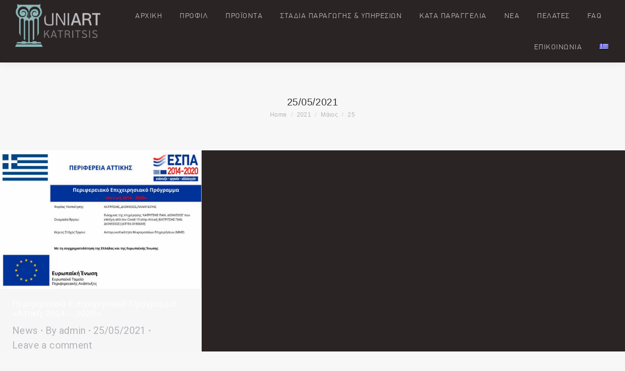

--- FILE ---
content_type: text/html; charset=UTF-8
request_url: https://uniart.gr/2021/05/25/
body_size: 13167
content:
<!DOCTYPE html>
<!--[if !(IE 6) | !(IE 7) | !(IE 8)  ]><!-->
<html lang="el" class="no-js">
<!--<![endif]-->
<head>
	<meta charset="UTF-8" />
		<meta name="viewport" content="width=device-width, initial-scale=1, maximum-scale=1, user-scalable=0">
		<meta name="theme-color" content="#5891e8"/>	<link rel="profile" href="https://gmpg.org/xfn/11" />
	<title>25/05/2021 &#8211; Uniart</title>
<meta name='robots' content='max-image-preview:large' />
<link rel="alternate" hreflang="el" href="https://uniart.gr/2021/05/25/" />
<link rel="alternate" hreflang="x-default" href="https://uniart.gr/2021/05/25/" />
<link rel='dns-prefetch' href='//fonts.googleapis.com' />
<link rel="alternate" type="application/rss+xml" title="Ροή RSS &raquo; Uniart" href="https://uniart.gr/feed/" />
<link rel="alternate" type="application/rss+xml" title="Ροή Σχολίων &raquo; Uniart" href="https://uniart.gr/comments/feed/" />
<script>
window._wpemojiSettings = {"baseUrl":"https:\/\/s.w.org\/images\/core\/emoji\/15.0.3\/72x72\/","ext":".png","svgUrl":"https:\/\/s.w.org\/images\/core\/emoji\/15.0.3\/svg\/","svgExt":".svg","source":{"concatemoji":"https:\/\/uniart.gr\/wp-includes\/js\/wp-emoji-release.min.js?ver=6.6.4"}};
/*! This file is auto-generated */
!function(i,n){var o,s,e;function c(e){try{var t={supportTests:e,timestamp:(new Date).valueOf()};sessionStorage.setItem(o,JSON.stringify(t))}catch(e){}}function p(e,t,n){e.clearRect(0,0,e.canvas.width,e.canvas.height),e.fillText(t,0,0);var t=new Uint32Array(e.getImageData(0,0,e.canvas.width,e.canvas.height).data),r=(e.clearRect(0,0,e.canvas.width,e.canvas.height),e.fillText(n,0,0),new Uint32Array(e.getImageData(0,0,e.canvas.width,e.canvas.height).data));return t.every(function(e,t){return e===r[t]})}function u(e,t,n){switch(t){case"flag":return n(e,"\ud83c\udff3\ufe0f\u200d\u26a7\ufe0f","\ud83c\udff3\ufe0f\u200b\u26a7\ufe0f")?!1:!n(e,"\ud83c\uddfa\ud83c\uddf3","\ud83c\uddfa\u200b\ud83c\uddf3")&&!n(e,"\ud83c\udff4\udb40\udc67\udb40\udc62\udb40\udc65\udb40\udc6e\udb40\udc67\udb40\udc7f","\ud83c\udff4\u200b\udb40\udc67\u200b\udb40\udc62\u200b\udb40\udc65\u200b\udb40\udc6e\u200b\udb40\udc67\u200b\udb40\udc7f");case"emoji":return!n(e,"\ud83d\udc26\u200d\u2b1b","\ud83d\udc26\u200b\u2b1b")}return!1}function f(e,t,n){var r="undefined"!=typeof WorkerGlobalScope&&self instanceof WorkerGlobalScope?new OffscreenCanvas(300,150):i.createElement("canvas"),a=r.getContext("2d",{willReadFrequently:!0}),o=(a.textBaseline="top",a.font="600 32px Arial",{});return e.forEach(function(e){o[e]=t(a,e,n)}),o}function t(e){var t=i.createElement("script");t.src=e,t.defer=!0,i.head.appendChild(t)}"undefined"!=typeof Promise&&(o="wpEmojiSettingsSupports",s=["flag","emoji"],n.supports={everything:!0,everythingExceptFlag:!0},e=new Promise(function(e){i.addEventListener("DOMContentLoaded",e,{once:!0})}),new Promise(function(t){var n=function(){try{var e=JSON.parse(sessionStorage.getItem(o));if("object"==typeof e&&"number"==typeof e.timestamp&&(new Date).valueOf()<e.timestamp+604800&&"object"==typeof e.supportTests)return e.supportTests}catch(e){}return null}();if(!n){if("undefined"!=typeof Worker&&"undefined"!=typeof OffscreenCanvas&&"undefined"!=typeof URL&&URL.createObjectURL&&"undefined"!=typeof Blob)try{var e="postMessage("+f.toString()+"("+[JSON.stringify(s),u.toString(),p.toString()].join(",")+"));",r=new Blob([e],{type:"text/javascript"}),a=new Worker(URL.createObjectURL(r),{name:"wpTestEmojiSupports"});return void(a.onmessage=function(e){c(n=e.data),a.terminate(),t(n)})}catch(e){}c(n=f(s,u,p))}t(n)}).then(function(e){for(var t in e)n.supports[t]=e[t],n.supports.everything=n.supports.everything&&n.supports[t],"flag"!==t&&(n.supports.everythingExceptFlag=n.supports.everythingExceptFlag&&n.supports[t]);n.supports.everythingExceptFlag=n.supports.everythingExceptFlag&&!n.supports.flag,n.DOMReady=!1,n.readyCallback=function(){n.DOMReady=!0}}).then(function(){return e}).then(function(){var e;n.supports.everything||(n.readyCallback(),(e=n.source||{}).concatemoji?t(e.concatemoji):e.wpemoji&&e.twemoji&&(t(e.twemoji),t(e.wpemoji)))}))}((window,document),window._wpemojiSettings);
</script>
<style id='wp-emoji-styles-inline-css'>

	img.wp-smiley, img.emoji {
		display: inline !important;
		border: none !important;
		box-shadow: none !important;
		height: 1em !important;
		width: 1em !important;
		margin: 0 0.07em !important;
		vertical-align: -0.1em !important;
		background: none !important;
		padding: 0 !important;
	}
</style>
<link rel='stylesheet' id='wp-block-library-css' href='https://uniart.gr/wp-includes/css/dist/block-library/style.min.css?ver=6.6.4' media='all' />
<style id='wp-block-library-theme-inline-css'>
.wp-block-audio :where(figcaption){color:#555;font-size:13px;text-align:center}.is-dark-theme .wp-block-audio :where(figcaption){color:#ffffffa6}.wp-block-audio{margin:0 0 1em}.wp-block-code{border:1px solid #ccc;border-radius:4px;font-family:Menlo,Consolas,monaco,monospace;padding:.8em 1em}.wp-block-embed :where(figcaption){color:#555;font-size:13px;text-align:center}.is-dark-theme .wp-block-embed :where(figcaption){color:#ffffffa6}.wp-block-embed{margin:0 0 1em}.blocks-gallery-caption{color:#555;font-size:13px;text-align:center}.is-dark-theme .blocks-gallery-caption{color:#ffffffa6}:root :where(.wp-block-image figcaption){color:#555;font-size:13px;text-align:center}.is-dark-theme :root :where(.wp-block-image figcaption){color:#ffffffa6}.wp-block-image{margin:0 0 1em}.wp-block-pullquote{border-bottom:4px solid;border-top:4px solid;color:currentColor;margin-bottom:1.75em}.wp-block-pullquote cite,.wp-block-pullquote footer,.wp-block-pullquote__citation{color:currentColor;font-size:.8125em;font-style:normal;text-transform:uppercase}.wp-block-quote{border-left:.25em solid;margin:0 0 1.75em;padding-left:1em}.wp-block-quote cite,.wp-block-quote footer{color:currentColor;font-size:.8125em;font-style:normal;position:relative}.wp-block-quote.has-text-align-right{border-left:none;border-right:.25em solid;padding-left:0;padding-right:1em}.wp-block-quote.has-text-align-center{border:none;padding-left:0}.wp-block-quote.is-large,.wp-block-quote.is-style-large,.wp-block-quote.is-style-plain{border:none}.wp-block-search .wp-block-search__label{font-weight:700}.wp-block-search__button{border:1px solid #ccc;padding:.375em .625em}:where(.wp-block-group.has-background){padding:1.25em 2.375em}.wp-block-separator.has-css-opacity{opacity:.4}.wp-block-separator{border:none;border-bottom:2px solid;margin-left:auto;margin-right:auto}.wp-block-separator.has-alpha-channel-opacity{opacity:1}.wp-block-separator:not(.is-style-wide):not(.is-style-dots){width:100px}.wp-block-separator.has-background:not(.is-style-dots){border-bottom:none;height:1px}.wp-block-separator.has-background:not(.is-style-wide):not(.is-style-dots){height:2px}.wp-block-table{margin:0 0 1em}.wp-block-table td,.wp-block-table th{word-break:normal}.wp-block-table :where(figcaption){color:#555;font-size:13px;text-align:center}.is-dark-theme .wp-block-table :where(figcaption){color:#ffffffa6}.wp-block-video :where(figcaption){color:#555;font-size:13px;text-align:center}.is-dark-theme .wp-block-video :where(figcaption){color:#ffffffa6}.wp-block-video{margin:0 0 1em}:root :where(.wp-block-template-part.has-background){margin-bottom:0;margin-top:0;padding:1.25em 2.375em}
</style>
<style id='classic-theme-styles-inline-css'>
/*! This file is auto-generated */
.wp-block-button__link{color:#fff;background-color:#32373c;border-radius:9999px;box-shadow:none;text-decoration:none;padding:calc(.667em + 2px) calc(1.333em + 2px);font-size:1.125em}.wp-block-file__button{background:#32373c;color:#fff;text-decoration:none}
</style>
<style id='global-styles-inline-css'>
:root{--wp--preset--aspect-ratio--square: 1;--wp--preset--aspect-ratio--4-3: 4/3;--wp--preset--aspect-ratio--3-4: 3/4;--wp--preset--aspect-ratio--3-2: 3/2;--wp--preset--aspect-ratio--2-3: 2/3;--wp--preset--aspect-ratio--16-9: 16/9;--wp--preset--aspect-ratio--9-16: 9/16;--wp--preset--color--black: #000000;--wp--preset--color--cyan-bluish-gray: #abb8c3;--wp--preset--color--white: #FFF;--wp--preset--color--pale-pink: #f78da7;--wp--preset--color--vivid-red: #cf2e2e;--wp--preset--color--luminous-vivid-orange: #ff6900;--wp--preset--color--luminous-vivid-amber: #fcb900;--wp--preset--color--light-green-cyan: #7bdcb5;--wp--preset--color--vivid-green-cyan: #00d084;--wp--preset--color--pale-cyan-blue: #8ed1fc;--wp--preset--color--vivid-cyan-blue: #0693e3;--wp--preset--color--vivid-purple: #9b51e0;--wp--preset--color--accent: #5891e8;--wp--preset--color--dark-gray: #111;--wp--preset--color--light-gray: #767676;--wp--preset--gradient--vivid-cyan-blue-to-vivid-purple: linear-gradient(135deg,rgba(6,147,227,1) 0%,rgb(155,81,224) 100%);--wp--preset--gradient--light-green-cyan-to-vivid-green-cyan: linear-gradient(135deg,rgb(122,220,180) 0%,rgb(0,208,130) 100%);--wp--preset--gradient--luminous-vivid-amber-to-luminous-vivid-orange: linear-gradient(135deg,rgba(252,185,0,1) 0%,rgba(255,105,0,1) 100%);--wp--preset--gradient--luminous-vivid-orange-to-vivid-red: linear-gradient(135deg,rgba(255,105,0,1) 0%,rgb(207,46,46) 100%);--wp--preset--gradient--very-light-gray-to-cyan-bluish-gray: linear-gradient(135deg,rgb(238,238,238) 0%,rgb(169,184,195) 100%);--wp--preset--gradient--cool-to-warm-spectrum: linear-gradient(135deg,rgb(74,234,220) 0%,rgb(151,120,209) 20%,rgb(207,42,186) 40%,rgb(238,44,130) 60%,rgb(251,105,98) 80%,rgb(254,248,76) 100%);--wp--preset--gradient--blush-light-purple: linear-gradient(135deg,rgb(255,206,236) 0%,rgb(152,150,240) 100%);--wp--preset--gradient--blush-bordeaux: linear-gradient(135deg,rgb(254,205,165) 0%,rgb(254,45,45) 50%,rgb(107,0,62) 100%);--wp--preset--gradient--luminous-dusk: linear-gradient(135deg,rgb(255,203,112) 0%,rgb(199,81,192) 50%,rgb(65,88,208) 100%);--wp--preset--gradient--pale-ocean: linear-gradient(135deg,rgb(255,245,203) 0%,rgb(182,227,212) 50%,rgb(51,167,181) 100%);--wp--preset--gradient--electric-grass: linear-gradient(135deg,rgb(202,248,128) 0%,rgb(113,206,126) 100%);--wp--preset--gradient--midnight: linear-gradient(135deg,rgb(2,3,129) 0%,rgb(40,116,252) 100%);--wp--preset--font-size--small: 13px;--wp--preset--font-size--medium: 20px;--wp--preset--font-size--large: 36px;--wp--preset--font-size--x-large: 42px;--wp--preset--spacing--20: 0.44rem;--wp--preset--spacing--30: 0.67rem;--wp--preset--spacing--40: 1rem;--wp--preset--spacing--50: 1.5rem;--wp--preset--spacing--60: 2.25rem;--wp--preset--spacing--70: 3.38rem;--wp--preset--spacing--80: 5.06rem;--wp--preset--shadow--natural: 6px 6px 9px rgba(0, 0, 0, 0.2);--wp--preset--shadow--deep: 12px 12px 50px rgba(0, 0, 0, 0.4);--wp--preset--shadow--sharp: 6px 6px 0px rgba(0, 0, 0, 0.2);--wp--preset--shadow--outlined: 6px 6px 0px -3px rgba(255, 255, 255, 1), 6px 6px rgba(0, 0, 0, 1);--wp--preset--shadow--crisp: 6px 6px 0px rgba(0, 0, 0, 1);}:where(.is-layout-flex){gap: 0.5em;}:where(.is-layout-grid){gap: 0.5em;}body .is-layout-flex{display: flex;}.is-layout-flex{flex-wrap: wrap;align-items: center;}.is-layout-flex > :is(*, div){margin: 0;}body .is-layout-grid{display: grid;}.is-layout-grid > :is(*, div){margin: 0;}:where(.wp-block-columns.is-layout-flex){gap: 2em;}:where(.wp-block-columns.is-layout-grid){gap: 2em;}:where(.wp-block-post-template.is-layout-flex){gap: 1.25em;}:where(.wp-block-post-template.is-layout-grid){gap: 1.25em;}.has-black-color{color: var(--wp--preset--color--black) !important;}.has-cyan-bluish-gray-color{color: var(--wp--preset--color--cyan-bluish-gray) !important;}.has-white-color{color: var(--wp--preset--color--white) !important;}.has-pale-pink-color{color: var(--wp--preset--color--pale-pink) !important;}.has-vivid-red-color{color: var(--wp--preset--color--vivid-red) !important;}.has-luminous-vivid-orange-color{color: var(--wp--preset--color--luminous-vivid-orange) !important;}.has-luminous-vivid-amber-color{color: var(--wp--preset--color--luminous-vivid-amber) !important;}.has-light-green-cyan-color{color: var(--wp--preset--color--light-green-cyan) !important;}.has-vivid-green-cyan-color{color: var(--wp--preset--color--vivid-green-cyan) !important;}.has-pale-cyan-blue-color{color: var(--wp--preset--color--pale-cyan-blue) !important;}.has-vivid-cyan-blue-color{color: var(--wp--preset--color--vivid-cyan-blue) !important;}.has-vivid-purple-color{color: var(--wp--preset--color--vivid-purple) !important;}.has-black-background-color{background-color: var(--wp--preset--color--black) !important;}.has-cyan-bluish-gray-background-color{background-color: var(--wp--preset--color--cyan-bluish-gray) !important;}.has-white-background-color{background-color: var(--wp--preset--color--white) !important;}.has-pale-pink-background-color{background-color: var(--wp--preset--color--pale-pink) !important;}.has-vivid-red-background-color{background-color: var(--wp--preset--color--vivid-red) !important;}.has-luminous-vivid-orange-background-color{background-color: var(--wp--preset--color--luminous-vivid-orange) !important;}.has-luminous-vivid-amber-background-color{background-color: var(--wp--preset--color--luminous-vivid-amber) !important;}.has-light-green-cyan-background-color{background-color: var(--wp--preset--color--light-green-cyan) !important;}.has-vivid-green-cyan-background-color{background-color: var(--wp--preset--color--vivid-green-cyan) !important;}.has-pale-cyan-blue-background-color{background-color: var(--wp--preset--color--pale-cyan-blue) !important;}.has-vivid-cyan-blue-background-color{background-color: var(--wp--preset--color--vivid-cyan-blue) !important;}.has-vivid-purple-background-color{background-color: var(--wp--preset--color--vivid-purple) !important;}.has-black-border-color{border-color: var(--wp--preset--color--black) !important;}.has-cyan-bluish-gray-border-color{border-color: var(--wp--preset--color--cyan-bluish-gray) !important;}.has-white-border-color{border-color: var(--wp--preset--color--white) !important;}.has-pale-pink-border-color{border-color: var(--wp--preset--color--pale-pink) !important;}.has-vivid-red-border-color{border-color: var(--wp--preset--color--vivid-red) !important;}.has-luminous-vivid-orange-border-color{border-color: var(--wp--preset--color--luminous-vivid-orange) !important;}.has-luminous-vivid-amber-border-color{border-color: var(--wp--preset--color--luminous-vivid-amber) !important;}.has-light-green-cyan-border-color{border-color: var(--wp--preset--color--light-green-cyan) !important;}.has-vivid-green-cyan-border-color{border-color: var(--wp--preset--color--vivid-green-cyan) !important;}.has-pale-cyan-blue-border-color{border-color: var(--wp--preset--color--pale-cyan-blue) !important;}.has-vivid-cyan-blue-border-color{border-color: var(--wp--preset--color--vivid-cyan-blue) !important;}.has-vivid-purple-border-color{border-color: var(--wp--preset--color--vivid-purple) !important;}.has-vivid-cyan-blue-to-vivid-purple-gradient-background{background: var(--wp--preset--gradient--vivid-cyan-blue-to-vivid-purple) !important;}.has-light-green-cyan-to-vivid-green-cyan-gradient-background{background: var(--wp--preset--gradient--light-green-cyan-to-vivid-green-cyan) !important;}.has-luminous-vivid-amber-to-luminous-vivid-orange-gradient-background{background: var(--wp--preset--gradient--luminous-vivid-amber-to-luminous-vivid-orange) !important;}.has-luminous-vivid-orange-to-vivid-red-gradient-background{background: var(--wp--preset--gradient--luminous-vivid-orange-to-vivid-red) !important;}.has-very-light-gray-to-cyan-bluish-gray-gradient-background{background: var(--wp--preset--gradient--very-light-gray-to-cyan-bluish-gray) !important;}.has-cool-to-warm-spectrum-gradient-background{background: var(--wp--preset--gradient--cool-to-warm-spectrum) !important;}.has-blush-light-purple-gradient-background{background: var(--wp--preset--gradient--blush-light-purple) !important;}.has-blush-bordeaux-gradient-background{background: var(--wp--preset--gradient--blush-bordeaux) !important;}.has-luminous-dusk-gradient-background{background: var(--wp--preset--gradient--luminous-dusk) !important;}.has-pale-ocean-gradient-background{background: var(--wp--preset--gradient--pale-ocean) !important;}.has-electric-grass-gradient-background{background: var(--wp--preset--gradient--electric-grass) !important;}.has-midnight-gradient-background{background: var(--wp--preset--gradient--midnight) !important;}.has-small-font-size{font-size: var(--wp--preset--font-size--small) !important;}.has-medium-font-size{font-size: var(--wp--preset--font-size--medium) !important;}.has-large-font-size{font-size: var(--wp--preset--font-size--large) !important;}.has-x-large-font-size{font-size: var(--wp--preset--font-size--x-large) !important;}
:where(.wp-block-post-template.is-layout-flex){gap: 1.25em;}:where(.wp-block-post-template.is-layout-grid){gap: 1.25em;}
:where(.wp-block-columns.is-layout-flex){gap: 2em;}:where(.wp-block-columns.is-layout-grid){gap: 2em;}
:root :where(.wp-block-pullquote){font-size: 1.5em;line-height: 1.6;}
</style>
<link rel='stylesheet' id='wpml-blocks-css' href='https://uniart.gr/wp-content/plugins/sitepress-multilingual-cms/dist/css/blocks/styles.css?ver=4.6.15' media='all' />
<link rel='stylesheet' id='contact-form-7-css' href='https://uniart.gr/wp-content/plugins/contact-form-7/includes/css/styles.css?ver=6.0.2' media='all' />
<link rel='stylesheet' id='wpml-menu-item-0-css' href='https://uniart.gr/wp-content/plugins/sitepress-multilingual-cms/templates/language-switchers/menu-item/style.min.css?ver=1' media='all' />
<link rel='stylesheet' id='the7-font-css' href='https://uniart.gr/wp-content/themes/dt-the7/fonts/icomoon-the7-font/icomoon-the7-font.min.css?ver=12.2.0' media='all' />
<link rel='stylesheet' id='the7-awesome-fonts-css' href='https://uniart.gr/wp-content/themes/dt-the7/fonts/FontAwesome/css/all.min.css?ver=12.2.0' media='all' />
<link rel='stylesheet' id='the7-awesome-fonts-back-css' href='https://uniart.gr/wp-content/themes/dt-the7/fonts/FontAwesome/back-compat.min.css?ver=12.2.0' media='all' />
<link rel='stylesheet' id='the7-Defaults-css' href='https://uniart.gr/wp-content/uploads/smile_fonts/Defaults/Defaults.css?ver=6.6.4' media='all' />
<link rel='stylesheet' id='js_composer_front-css' href='//uniart.gr/wp-content/uploads/js_composer/js_composer_front_custom.css?ver=8.0.1' media='all' />
<link rel='stylesheet' id='dt-web-fonts-css' href='https://fonts.googleapis.com/css?family=Roboto:400,600,700' media='all' />
<link rel='stylesheet' id='dt-main-css' href='https://uniart.gr/wp-content/themes/dt-the7/css/main.min.css?ver=12.2.0' media='all' />
<style id='dt-main-inline-css'>
body #load {
  display: block;
  height: 100%;
  overflow: hidden;
  position: fixed;
  width: 100%;
  z-index: 9901;
  opacity: 1;
  visibility: visible;
  transition: all .35s ease-out;
}
.load-wrap {
  width: 100%;
  height: 100%;
  background-position: center center;
  background-repeat: no-repeat;
  text-align: center;
  display: -ms-flexbox;
  display: -ms-flex;
  display: flex;
  -ms-align-items: center;
  -ms-flex-align: center;
  align-items: center;
  -ms-flex-flow: column wrap;
  flex-flow: column wrap;
  -ms-flex-pack: center;
  -ms-justify-content: center;
  justify-content: center;
}
.load-wrap > svg {
  position: absolute;
  top: 50%;
  left: 50%;
  transform: translate(-50%,-50%);
}
#load {
  background: var(--the7-elementor-beautiful-loading-bg,#2a2424);
  --the7-beautiful-spinner-color2: var(--the7-beautiful-spinner-color,#ffffff);
}

</style>
<link rel='stylesheet' id='the7-custom-scrollbar-css' href='https://uniart.gr/wp-content/themes/dt-the7/lib/custom-scrollbar/custom-scrollbar.min.css?ver=12.2.0' media='all' />
<link rel='stylesheet' id='the7-wpbakery-css' href='https://uniart.gr/wp-content/themes/dt-the7/css/wpbakery.min.css?ver=12.2.0' media='all' />
<link rel='stylesheet' id='the7-css-vars-css' href='https://uniart.gr/wp-content/uploads/the7-css/css-vars.css?ver=53a3ceeb9af1' media='all' />
<link rel='stylesheet' id='dt-custom-css' href='https://uniart.gr/wp-content/uploads/the7-css/custom.css?ver=53a3ceeb9af1' media='all' />
<link rel='stylesheet' id='dt-media-css' href='https://uniart.gr/wp-content/uploads/the7-css/media.css?ver=53a3ceeb9af1' media='all' />
<link rel='stylesheet' id='the7-mega-menu-css' href='https://uniart.gr/wp-content/uploads/the7-css/mega-menu.css?ver=53a3ceeb9af1' media='all' />
<link rel='stylesheet' id='style-css' href='https://uniart.gr/wp-content/themes/dt-the7-child/style.css?ver=12.2.0' media='all' />
<!--n2css--><!--n2js--><script src="https://uniart.gr/wp-includes/js/jquery/jquery.min.js?ver=3.7.1" id="jquery-core-js"></script>
<script src="https://uniart.gr/wp-includes/js/jquery/jquery-migrate.min.js?ver=3.4.1" id="jquery-migrate-js"></script>
<script id="wpml-cookie-js-extra">
var wpml_cookies = {"wp-wpml_current_language":{"value":"el","expires":1,"path":"\/"}};
var wpml_cookies = {"wp-wpml_current_language":{"value":"el","expires":1,"path":"\/"}};
</script>
<script src="https://uniart.gr/wp-content/plugins/sitepress-multilingual-cms/res/js/cookies/language-cookie.js?ver=4.6.15" id="wpml-cookie-js" defer data-wp-strategy="defer"></script>
<script id="dt-above-fold-js-extra">
var dtLocal = {"themeUrl":"https:\/\/uniart.gr\/wp-content\/themes\/dt-the7","passText":"To view this protected post, enter the password below:","moreButtonText":{"loading":"Loading...","loadMore":"Load more"},"postID":"784","ajaxurl":"https:\/\/uniart.gr\/wp-admin\/admin-ajax.php","REST":{"baseUrl":"https:\/\/uniart.gr\/wp-json\/the7\/v1","endpoints":{"sendMail":"\/send-mail"}},"contactMessages":{"required":"One or more fields have an error. Please check and try again.","terms":"Please accept the privacy policy.","fillTheCaptchaError":"Please, fill the captcha."},"captchaSiteKey":"","ajaxNonce":"4384dff6ea","pageData":{"type":"archive","template":"archive","layout":"masonry"},"themeSettings":{"smoothScroll":"off","lazyLoading":false,"desktopHeader":{"height":100},"ToggleCaptionEnabled":"disabled","ToggleCaption":"Navigation","floatingHeader":{"showAfter":150,"showMenu":false,"height":60,"logo":{"showLogo":false,"html":"","url":"https:\/\/uniart.gr\/"}},"topLine":{"floatingTopLine":{"logo":{"showLogo":false,"html":""}}},"mobileHeader":{"firstSwitchPoint":990,"secondSwitchPoint":778,"firstSwitchPointHeight":60,"secondSwitchPointHeight":60,"mobileToggleCaptionEnabled":"disabled","mobileToggleCaption":"Menu"},"stickyMobileHeaderFirstSwitch":{"logo":{"html":""}},"stickyMobileHeaderSecondSwitch":{"logo":{"html":""}},"sidebar":{"switchPoint":990},"boxedWidth":"1340px"},"VCMobileScreenWidth":"768"};
var dtShare = {"shareButtonText":{"facebook":"Share on Facebook","twitter":"Share on X","pinterest":"Pin it","linkedin":"Share on Linkedin","whatsapp":"Share on Whatsapp"},"overlayOpacity":"85"};
</script>
<script src="https://uniart.gr/wp-content/themes/dt-the7/js/above-the-fold.min.js?ver=12.2.0" id="dt-above-fold-js"></script>
<script></script><link rel="https://api.w.org/" href="https://uniart.gr/wp-json/" /><link rel="EditURI" type="application/rsd+xml" title="RSD" href="https://uniart.gr/xmlrpc.php?rsd" />
<meta name="generator" content="WordPress 6.6.4" />
<meta name="generator" content="WPML ver:4.6.15 stt:1,13;" />
<!-- start Simple Custom CSS and JS -->
<!-- Add HTML code to the header or the footer.

For example, you can use the following code for loading the jQuery library from Google CDN:
<script src="https://ajax.googleapis.com/ajax/libs/jquery/3.4.1/jquery.min.js"></script>

or the following one for loading the Bootstrap library from MaxCDN:
<link rel="stylesheet" href="https://stackpath.bootstrapcdn.com/bootstrap/4.3.1/css/bootstrap.min.css" integrity="sha384-ggOyR0iXCbMQv3Xipma34MD+dH/1fQ784/j6cY/iJTQUOhcWr7x9JvoRxT2MZw1T" crossorigin="anonymous">

-- End of the comment --> 
<!-- end Simple Custom CSS and JS -->
<!-- start Simple Custom CSS and JS -->
<style>
/*********** Selection *************/
/* Selection */

p::selection {
   background: #8cb8b9;
   color: #fff;
}

p::-moz-selection {
   background: #8cb8b9;
   color: #fff;
}

strong::selection {
   background: #8cb8b9;
   color: #fff;
}

strong::-moz-selection {
   background: #8cb8b9;
   color: #fff;
}

h1::selection { 
   background: #8cb8b9;
   color: #fff;
}

h1::-moz-selection {
    background: #8cb8b9;
   color: #fff;
}

h2::selection { 
   background: #8cb8b9;
   color: #fff;
}

h2::-moz-selection {
    background: #8cb8b9;
   color: #fff;
}

h3::selection { 
   background: #8cb8b9;
   color: #fff;
}

h3::-moz-selection {
    background: #8cb8b9;
   color: #fff;
}

h4::selection { 
   background: #8cb8b9;
   color: #fff;
}

h4::-moz-selection {
    background: #8cb8b9;
   color: #fff;
}

h5::selection { 
   background: #8cb8b9;
   color: #fff;
}

h5::-moz-selection {
    background: #8cb8b9;
   color: #fff;
}
h6::selection { 
   background: #8cb8b9;
   color: #fff;
}

h6::-moz-selection {
    background: #8cb8b9;
   color: #fff;
}

span::selection {
     background: #8cb8b9;
   color: #fff;
}
span::-moz-selection {
     background: #8cb8b9;
   color: #fff;
}

a::selection {
     background: #8cb8b9;
   color: #fff;
}

a::-moz-selection {
     background: #8cb8b9;
   color: #fff;
}

li::selection {
     background: #8cb8b9;
   color: #fff;
}

li::-moz-selection {
     background: #8cb8b9;
   color: #fff;
}

td::selection {
     background: #8cb8b9;
   color: #fff;
}

td::-moz-selection {
     background: #8cb8b9;
   color: #fff;
}

th::selection {
     background: #8cb8b9;
   color: #fff;
}

th::-moz-selection {
     background: #8cb8b9;
   color: #fff;
}
em::selection {
     background: #8cb8b9;
   color: #fff;
}

em::-moz-selection {
     background: #8cb8b9;
   color: #fff;
}

i::selection {
     background: #8cb8b9;
   color: #fff;
}

i::-moz-selection {
     background: #8cb8b9;
   color: #fff;
}

img::selection {
     background: #8cb8b9;
   color: #fff;
}

img::-moz-selection {
   background: #8cb8b9;
   color: #fff;
}


br::selection {
   background: #8cb8b9;
   color: #fff;
}

br::-moz-selection {
  background: #8cb8b9;
  color: #fff;
} 

label::selection {
  background: #8cb8b9;
  color: #fff;
}

label::-moz-selection {
  background: #8cb8b9;
  color: #fff;
}

blockquote::selection {
  background: #8cb8b9;
  color: #fff;
}

blockquote::-moz-selection {
  background: #8cb8b9;
  color: #fff;
}
.sr-only {
  position: absolute;
  width: 1px;
  height: 1px;
  padding: 0;
  margin: -1px;
  overflow: hidden;
  clip: rect(0,0,0,0);
  border: 0;
}</style>
<!-- end Simple Custom CSS and JS -->
<!-- start Simple Custom CSS and JS -->
<style>
/* Laptops 1440px ----------- */
@media only screen and (min-device-width : 1440px) and (max-device-width : 1919px) {
/* Styles */
  .vc_btn3.vc_btn3-size-lg.vc_btn3-icon-right:not(.vc_btn3-o-empty) {
        margin-top: 10px !important;
  }
  .clients-column {
    padding-left: 120px !important;
    padding-right: 120px !important;
  }
}

/* Laptops 1024px ----------- */
@media only screen and (min-device-width : 1024px) and (max-device-width : 1439px) {
  /* Styles */
  .wpb_single_image img {
    height: auto !important;
  }
  #story-btn {
    margin-left: 0 !important;
  }
  .vc_col-sm-6 {
    width: 100%;
    padding-top: 30px !important;
  }
  .custom-headings {
    padding-top: 0px !important;
  }
  .production-row {
    padding-top: 0 !important;
  }
  .our-news-row {
    padding-bottom: 0 !important;
  }
  .products-column {
    padding-right: 0 !important;
  }
  .products-row {
    padding-left: 70px !important;
    padding-right: 70px !important;
  }
  .vc_btn3-container.vc_btn3-right {
        text-align: center;
  }
  .clients-column {
    padding-left: 200px !important;
    padding-right: 200px !important;
  }
}

/* Laptops 990px ----------- */
@media only screen and (min-device-width : 990px) and (max-device-width : 1023px) {
  /* Styles */
  .wpb_single_image img {
    height: auto !important;
  }
  #story-btn {
    margin-left: 0 !important;
  }
  .vc_col-sm-6 {
    width: 100%;
    padding-top: 30px !important;
  }
  .custom-headings {
    padding-top: 0px !important;
  }
  .production-row {
    padding-top: 0 !important;
  }
  .our-news-row {
    padding-bottom: 0 !important;
  }
  .products-column {
    padding-right: 0 !important;
  }
  .products-row {
    padding-left: 50px !important;
    padding-right: 50px !important;
  }
  .vc_btn3-container.vc_btn3-right {
        text-align: center;
  }
  .show-device-logo .mobile-branding img.mobile-logo {
    width: 80%;
  }
  .clients-column {
    padding-left: 200px !important;
    padding-right: 200px !important;
  }
}

/* Tablets 768px ----------- */
@media only screen and (min-device-width : 768px) and (max-device-width : 989px) {
  /* Styles */
  .show-mobile-logo .mobile-branding img.mobile-logo, .show-mobile-logo.show-device-logo .mobile-branding img.mobile-logo, .show-device-logo .mobile-branding img {
    width: 80%;
  }
  .wpb_single_image img {
    height: auto !important;
  }
  #story-btn {
    margin-left: 0 !important;
  }
  .vc_col-sm-6 {
    width: 100%;
    padding-top: 30px !important;
  }
  .custom-headings {
    padding-top: 0px !important;
  }
  .production-row {
    padding-top: 0 !important;
  }
  .our-news-row {
    padding-bottom: 0 !important;
  }
  .products-column {
    padding-right: 0 !important;
  }
  .products-row {
    padding-left: 15px !important;
    padding-right: 15px !important;
  }
  .vc_btn3-container.vc_btn3-right {
        text-align: center;
  }
  .clients-column {
    padding-left: 15px;
    padding-right: 15px;
  }
  .vc_btn3.vc_btn3-size-lg.vc_btn3-icon-right:not(.vc_btn3-o-empty) {
    margin-top: 15px !important;
    padding-right: 50px !important;
  }
  .vc_btn3-container.vc_btn3-inline {
    display: block;
  }
  .clients-column {
    padding-left: 60px !important;
    padding-right: 60px !important;
  }
}

/* Smartphones (portrait and landscape) ----------- */
@media only screen and (min-device-width : 320px) and (max-device-width : 480px) {
/* Styles */
  .show-mobile-logo .mobile-branding img.mobile-logo, .show-mobile-logo.show-device-logo .mobile-branding img.mobile-logo, .show-device-logo .mobile-branding img {
    width: 60%;
  }
  .wpb_single_image img {
    height: auto !important;
  }
  .about-us {
    padding-top: 0 !important;
  }
  #story-btn {
    margin-left: 0 !important;
  }
  .vc_btn3-container {
    margin-bottom: 30px;
  }
  .vc_btn3.vc_btn3-size-lg.vc_btn3-icon-right:not(.vc_btn3-o-empty) {
    margin-top: 15px !important;
    padding-right: 50px !important;
  }
  .products-row {
    padding-left: 15px !important;
    padding-right: 15px !important;
  }
  .products-column {
     padding-right: 0 !important;
  }
  .products-column-text {
    padding-left: 0 !important;
  }
  .production-row {
    padding-top: 0 !important;
  }
  .production-img-column {
    padding-top: 50px;
    padding-left: 0 !important;
  }
  .post-grid-column {
    padding-left: 0 !important;
    padding-right: 0 !important;
  }
  .img-column {
    width: 100% !important;
    padding-top: 50px !important;
  }
  .post-column  {
    width: 100% !important;
  }
  .clients-column {
    padding-left: 0 !important;
    padding-right: 0 !important;
  }
  .faq-column {
    padding-left: 1 !important;
  }
  .empty {
    height: 0 !important;
  }
  .vc_btn3-container.vc_btn3-right {
    text-align: center;
  }
  .contact-form-column {
    padding-left: 0 !important;
    padding-top: 40px;
  }
  input[type="submit"] {
    float: left !important;
  }
}
</style>
<!-- end Simple Custom CSS and JS -->
<!-- start Simple Custom CSS and JS -->
<style>
/* Custom Font */
body {
  font-family: PFDinTextPro-Light !important;
  font-size: 16px !important;
  line-height: 30px!important;
  letter-spacing: 0.025em !important;
  color: #bfbec3;
}

/* Nav */
.main-nav > li > a .menu-text {
  font-family: PFDinTextPro-Light;
  font-size: 15px;
  text-transform: uppercase;
  letter-spacing: 0.1em;
}

/* Front Page */

/* Headings */
.custom-headings {
  font-family: PFDinTextPro-Regular;
  font-weight: 300;
  letter-spacing: 0.1em;
  padding-bottom: 15px;
  padding-top: 30px;
}

.metal-ideas {
    font-size: 22px;
    line-height: 30px;
    letter-spacing: 0.025em;
}

.wpb_single_image img {
    height: max-content;
}

/* about-us row */
.about-us {
  padding-top: 55px;
}

/* products-row */
.products-row {
  padding-left: 30px;
  padding-right: 30px;
}

/* Production row */
.production-row {
  padding-top: 55px;
}

/* production-img-column */
.production-img-column {
  padding-left: 15px;
}

/* our-news-row */
.our-news-row {
  padding-bottom: 50px;
}

/* Column */
.products-column {
  padding-right: 40px;
}

.products-column-text {
  padding-left: 30px;
}

/* post-grid-column */
.post-grid-column {
  padding-left: 30px;
  padding-right: 30px;
}
    

/* clients-column */
.clients-column {
  padding-left: 160px;
  padding-right: 160px;
}

/* Our News */
.vc-gitem-zone-height-mode-auto:before {
  padding-top: 180px;
}

.img-column {
  width: 22%;
}

.post-column {
  width: 78%;
}

.post-title {
    color: #8cb8b9;
    font-family: PFDinTextPro-Italic;
    font-size: 19px;
    line-height: 24px;
    letter-spacing: 0.025em;
}

.post-date {
    font-size: 14px;
    line-height: 24px;
    letter-spacing: 0.025em;
    color: #c1c0c5;
}

.post-excerpt {
    line-height: 24px;
    color: #818085;
}

.vc_grid.vc_row.vc_grid-gutter-30px .vc_grid-item {
  padding-bottom: 18px;
} 

/* Clients row */
.clients-text {
  line-height: 24px;
  color: #818085;
}

.clients-text {
    padding-bottom: 40px;
}

/* FAQ row */
.faq-column {
  padding-left: 30px;
}

.vc_toggle {
  margin: 40px 0 9.31677019px 0;
}

.vc_toggle_size_md.vc_toggle_default .vc_toggle_title {
      padding-left: 50px;
}

.vc_toggle_size_md.vc_toggle_default .vc_toggle_content {
   padding-left: 50px;
}

.vc_toggle_size_md.vc_toggle_default .vc_toggle_icon {
  width: 25px;
}

.vc_toggle_size_md.vc_toggle_default .vc_toggle_icon::before {
  height: 25px;
}

.vc_toggle_default .vc_toggle_icon {
    background: #8cb8b9;
    border: 1px solid #8cb8b9;
}

.vc_toggle_default .vc_toggle_icon::before {
      border: 1px solid #8cb8b9;
}

.vc_toggle_default .vc_toggle_icon::before, .vc_toggle_default .vc_toggle_icon::after {
  background: #8cb8b9;
}

/* Toggle Title */
.vc_toggle_title > h4 {
    color: #8cb8b9;
    font-family: PFDinTextPro-LightItalic;
    font-size: 19px;
    line-height: 24px;
    letter-spacing: 0.025em;
}

.vc_toggle_size_md.vc_toggle_default .vc_toggle_content {
    line-height: 24px;
    letter-spacing: 0.025em;
    color: #818085;
}

/* Contact titles */
.contact-titles {
    font-family: PFDinTextPro-Bold;
    color: #8cb8b9;
}

.contact-email {
  text-decoration: none;
  color: #bfbec3;
}

.contact-email:hover {
  color: #8cb8b9;
  transition: all 0.2s ease-in-out;
}

/* contact-form-column */
.contact-form-column {
  padding-left: 20px;
}

/* Contact Form */
input[type="text"], input[type="search"], input[type="tel"], input[type="url"], input[type="email"], input[type="number"], input[type="date"], input[type="range"], input[type="password"], select, textarea, .wpcf7-number {
  background-color: #fdfdfd00;
  border-color: #8cb8b9;
}

textarea {
  height: 180px;
}

label {
  font-family: PFDinTextPro-Bold;
  color: #8cb8b9;
}

input[type="submit"] {
  float: right;
  background: unset !important;
  background-color: #8cb8b9 !important;
  font-family: PFDinTextPro-Bold !important;
  font-size: 16px !important;
  line-height: 30px !important;
  letter-spacing: 0.025em !important;
  padding: 8px 50px 8px 50px !important;
}

input[type="submit"]:hover {
  transition: all 0.2s ease-in-out;
  background-color: #c1c0c5 !important;
}

.content input[type="text"]:focus {
    transition: all 0.2s ease-in-out;
    border-color: #c1c0c5;
}

.content input[type="email"]:focus {
    transition: all 0.2s ease-in-out;
    border-color: #c1c0c5;
}

.content input[type="tel"]:focus {
   transition: all 0.2s ease-in-out;
   border-color: #c1c0c5;
}

textarea:focus {
   transition: all 0.2s ease-in-out;
   border-color: #c1c0c5;
}

/* Error message */
.accent-gradient.popup-message-style .wpcf7-validation-errors {
  background: #8cb8b9;
}

/* Bottom Bar */
#bottom-bar .wf-float-left {
    font-size: 14px;
    line-height: 30px;
    letter-spacing: 0.025em;
}

#bottom-bar p {
  font-size: 14px;
  line-height: 30px;
  letter-spacing: 0.025em;
}

.aboutnet {
  vertical-align: middle;
}

.accent-gradient .dt-close-mobile-menu-icon span {
  background: #8cb8b9;
}

</style>
<!-- end Simple Custom CSS and JS -->
<style type="text/css" id="custom_fonts">@font-face {
   font-family: PFDinTextPro-Bold;
   src: url(https://uniart.gr/wp-content/uploads/custom_fonts/PFDinTextPro-Bold.ttf);
   font-weight: normal;
}@font-face {
   font-family: PFDinTextPro-BoldItalic;
   src: url(https://uniart.gr/wp-content/uploads/custom_fonts/PFDinTextPro-BoldItalic.ttf);
   font-weight: normal;
}@font-face {
   font-family: PFDinTextPro-ExtraBlack;
   src: url(https://uniart.gr/wp-content/uploads/custom_fonts/PFDinTextPro-ExtraBlack.ttf);
   font-weight: normal;
}@font-face {
   font-family: PFDinTextPro-ExtraBlackItalic;
   src: url(https://uniart.gr/wp-content/uploads/custom_fonts/PFDinTextPro-ExtraBlackItalic.ttf);
   font-weight: normal;
}@font-face {
   font-family: PFDinTextPro-ExtraThin;
   src: url(https://uniart.gr/wp-content/uploads/custom_fonts/PFDinTextPro-ExtraThin.ttf);
   font-weight: normal;
}@font-face {
   font-family: PFDinTextPro-ExtraThinItalic;
   src: url(https://uniart.gr/wp-content/uploads/custom_fonts/PFDinTextPro-ExtraThinItalic.ttf);
   font-weight: normal;
}@font-face {
   font-family: PFDinTextPro-Italic;
   src: url(https://uniart.gr/wp-content/uploads/custom_fonts/PFDinTextPro-Italic.ttf);
   font-weight: normal;
}@font-face {
   font-family: PFDinTextPro-Light;
   src: url(https://uniart.gr/wp-content/uploads/custom_fonts/PFDinTextPro-Light.ttf);
   font-weight: normal;
}@font-face {
   font-family: PFDinTextPro-LightItalic;
   src: url(https://uniart.gr/wp-content/uploads/custom_fonts/PFDinTextPro-LightItalic.ttf);
   font-weight: normal;
}@font-face {
   font-family: PFDinTextPro-Medium;
   src: url(https://uniart.gr/wp-content/uploads/custom_fonts/PFDinTextPro-Medium.ttf);
   font-weight: normal;
}@font-face {
   font-family: PFDinTextPro-MediumItalic;
   src: url(https://uniart.gr/wp-content/uploads/custom_fonts/PFDinTextPro-MediumItalic.ttf);
   font-weight: normal;
}@font-face {
   font-family: PFDinTextPro-Regular;
   src: url(https://uniart.gr/wp-content/uploads/custom_fonts/PFDinTextPro-Regular.ttf);
   font-weight: normal;
}@font-face {
   font-family: PFDinTextPro-Thin;
   src: url(https://uniart.gr/wp-content/uploads/custom_fonts/PFDinTextPro-Thin.ttf);
   font-weight: normal;
}@font-face {
   font-family: PFDinTextPro-ThinItalic;
   src: url(https://uniart.gr/wp-content/uploads/custom_fonts/PFDinTextPro-ThinItalic.ttf);
   font-weight: normal;
}</style><style>.recentcomments a{display:inline !important;padding:0 !important;margin:0 !important;}</style><meta name="generator" content="Powered by WPBakery Page Builder - drag and drop page builder for WordPress."/>
<script type="text/javascript" id="the7-loader-script">
document.addEventListener("DOMContentLoaded", function(event) {
	var load = document.getElementById("load");
	if(!load.classList.contains('loader-removed')){
		var removeLoading = setTimeout(function() {
			load.className += " loader-removed";
		}, 300);
	}
});
</script>
		<link rel="icon" href="https://uniart.gr/wp-content/uploads/2018/12/favicon.png" type="image/png" sizes="16x16"/><link rel="icon" href="https://uniart.gr/wp-content/uploads/2018/12/retina-favicon.png" type="image/png" sizes="32x32"/><noscript><style> .wpb_animate_when_almost_visible { opacity: 1; }</style></noscript></head>
<body id="the7-body" class="archive date wp-embed-responsive layout-masonry description-under-image dt-responsive-on right-mobile-menu-close-icon ouside-menu-close-icon mobile-hamburger-close-bg-enable mobile-hamburger-close-bg-hover-enable  fade-medium-mobile-menu-close-icon fade-medium-menu-close-icon srcset-enabled btn-flat custom-btn-color custom-btn-hover-color top-header first-switch-logo-left first-switch-menu-right second-switch-logo-left second-switch-menu-right right-mobile-menu layzr-loading-on popup-message-style the7-ver-12.2.0 dt-fa-compatibility wpb-js-composer js-comp-ver-8.0.1 vc_responsive">
<!-- start Simple Custom CSS and JS -->
<!-- Add HTML code to the header or the footer.

For example, you can use the following code for loading the jQuery library from Google CDN:
<script src="https://ajax.googleapis.com/ajax/libs/jquery/3.6.1/jquery.min.js"></script>

or the following one for loading the Bootstrap library from jsDelivr:
<link href="https://cdn.jsdelivr.net/npm/bootstrap@5.2.3/dist/css/bootstrap.min.css" rel="stylesheet" integrity="sha384-rbsA2VBKQhggwzxH7pPCaAqO46MgnOM80zW1RWuH61DGLwZJEdK2Kadq2F9CUG65" crossorigin="anonymous">

-- End of the comment --> 
<a href="#">
    <i class="dt-mobile-menu-icon"></i>
    <span class="sr-only">https://uniart.gr/</span>
</a>
<!-- end Simple Custom CSS and JS -->
<!-- The7 12.2.0 -->
<div id="load" class="">
	<div class="load-wrap"><img src="https://uniart.gr/wp-content/uploads/2018/12/logo.png" alt="logo" /></div>
</div>
<div id="page" >
	<a class="skip-link screen-reader-text" href="#content">Skip to content</a>

<div class="masthead inline-header right full-height shadow-decoration shadow-mobile-header-decoration small-mobile-menu-icon mobile-menu-icon-bg-on mobile-menu-icon-hover-bg-on show-sub-menu-on-hover show-device-logo show-mobile-logo"  role="banner">

	<div class="top-bar full-width-line top-bar-empty top-bar-line-hide">
	<div class="top-bar-bg" ></div>
	<div class="mini-widgets left-widgets"></div><div class="mini-widgets right-widgets"></div></div>

	<header class="header-bar">

		<div class="branding">
	<div id="site-title" class="assistive-text">Uniart</div>
	<div id="site-description" class="assistive-text">Bronze &amp; Zamak Metal Handicrafts</div>
	<a class="" href="https://uniart.gr/"><img class=" preload-me" src="https://uniart.gr/wp-content/uploads/2018/12/logo.png" srcset="https://uniart.gr/wp-content/uploads/2018/12/logo.png 195w, https://uniart.gr/wp-content/uploads/2018/12/logo.png 195w" width="195" height="98"   sizes="195px" alt="Uniart" /></a></div>

		<ul id="primary-menu" class="main-nav underline-decoration upwards-line outside-item-remove-margin"><li class="menu-item menu-item-type-post_type menu-item-object-page menu-item-home menu-item-14 first depth-0"><a href='https://uniart.gr/' data-level='1'><span class="menu-item-text"><span class="menu-text">ΑΡΧΙΚΗ</span></span></a></li> <li class="menu-item menu-item-type-custom menu-item-object-custom menu-item-home menu-item-15 depth-0"><a href='http://uniart.gr/#profile' data-level='1'><span class="menu-item-text"><span class="menu-text">ΠΡΟΦΙΛ</span></span></a></li> <li class="menu-item menu-item-type-custom menu-item-object-custom menu-item-home menu-item-16 depth-0"><a href='http://uniart.gr/#proionta' data-level='1'><span class="menu-item-text"><span class="menu-text">ΠΡΟΪΟΝΤΑ</span></span></a></li> <li class="menu-item menu-item-type-custom menu-item-object-custom menu-item-home menu-item-17 depth-0"><a href='http://uniart.gr/#product-stages' data-level='1'><span class="menu-item-text"><span class="menu-text">ΣΤΑΔΙΑ ΠΑΡΑΓΩΓΗΣ &#038; ΥΠΗΡΕΣΙΩΝ</span></span></a></li> <li class="menu-item menu-item-type-custom menu-item-object-custom menu-item-home menu-item-18 depth-0"><a href='http://uniart.gr/#customise' data-level='1'><span class="menu-item-text"><span class="menu-text">ΚΑΤΑ ΠΑΡΑΓΓΕΛΙΑ</span></span></a></li> <li class="menu-item menu-item-type-custom menu-item-object-custom menu-item-home menu-item-19 depth-0"><a href='http://uniart.gr/#nea' data-level='1'><span class="menu-item-text"><span class="menu-text">ΝΕΑ</span></span></a></li> <li class="menu-item menu-item-type-custom menu-item-object-custom menu-item-home menu-item-20 depth-0"><a href='http://uniart.gr/#pelates' data-level='1'><span class="menu-item-text"><span class="menu-text">ΠΕΛΑΤΕΣ</span></span></a></li> <li class="menu-item menu-item-type-custom menu-item-object-custom menu-item-home menu-item-21 depth-0"><a href='http://uniart.gr/#faqs' data-level='1'><span class="menu-item-text"><span class="menu-text">FAQ</span></span></a></li> <li class="menu-item menu-item-type-custom menu-item-object-custom menu-item-home menu-item-22 depth-0"><a href='http://uniart.gr/#epikoinwnia' data-level='1'><span class="menu-item-text"><span class="menu-text">ΕΠΙΚΟΙΝΩΝΙΑ</span></span></a></li> <li class="menu-item wpml-ls-slot-2 wpml-ls-item wpml-ls-item-el wpml-ls-current-language wpml-ls-menu-item wpml-ls-first-item wpml-ls-last-item menu-item-type-wpml_ls_menu_item menu-item-object-wpml_ls_menu_item menu-item-wpml-ls-2-el last depth-0"><a href='https://uniart.gr/2021/05/25/' data-level='1'><span class="menu-item-text"><span class="menu-text"><img
            class="wpml-ls-flag"
            src="https://uniart.gr/wp-content/plugins/sitepress-multilingual-cms/res/flags/el.png"
            alt="Ελληνικα"
            
            
    /></span></span></a></li> </ul>
		
	</header>

</div>
<div role="navigation" aria-label="Main Menu" class="dt-mobile-header mobile-menu-show-divider">
	<div class="dt-close-mobile-menu-icon" aria-label="Close" role="button" tabindex="0"><div class="close-line-wrap"><span class="close-line"></span><span class="close-line"></span><span class="close-line"></span></div></div>	<ul id="mobile-menu" class="mobile-main-nav">
		<li class="menu-item menu-item-type-post_type menu-item-object-page menu-item-home menu-item-14 first depth-0"><a href='https://uniart.gr/' data-level='1'><span class="menu-item-text"><span class="menu-text">ΑΡΧΙΚΗ</span></span></a></li> <li class="menu-item menu-item-type-custom menu-item-object-custom menu-item-home menu-item-15 depth-0"><a href='http://uniart.gr/#profile' data-level='1'><span class="menu-item-text"><span class="menu-text">ΠΡΟΦΙΛ</span></span></a></li> <li class="menu-item menu-item-type-custom menu-item-object-custom menu-item-home menu-item-16 depth-0"><a href='http://uniart.gr/#proionta' data-level='1'><span class="menu-item-text"><span class="menu-text">ΠΡΟΪΟΝΤΑ</span></span></a></li> <li class="menu-item menu-item-type-custom menu-item-object-custom menu-item-home menu-item-17 depth-0"><a href='http://uniart.gr/#product-stages' data-level='1'><span class="menu-item-text"><span class="menu-text">ΣΤΑΔΙΑ ΠΑΡΑΓΩΓΗΣ &#038; ΥΠΗΡΕΣΙΩΝ</span></span></a></li> <li class="menu-item menu-item-type-custom menu-item-object-custom menu-item-home menu-item-18 depth-0"><a href='http://uniart.gr/#customise' data-level='1'><span class="menu-item-text"><span class="menu-text">ΚΑΤΑ ΠΑΡΑΓΓΕΛΙΑ</span></span></a></li> <li class="menu-item menu-item-type-custom menu-item-object-custom menu-item-home menu-item-19 depth-0"><a href='http://uniart.gr/#nea' data-level='1'><span class="menu-item-text"><span class="menu-text">ΝΕΑ</span></span></a></li> <li class="menu-item menu-item-type-custom menu-item-object-custom menu-item-home menu-item-20 depth-0"><a href='http://uniart.gr/#pelates' data-level='1'><span class="menu-item-text"><span class="menu-text">ΠΕΛΑΤΕΣ</span></span></a></li> <li class="menu-item menu-item-type-custom menu-item-object-custom menu-item-home menu-item-21 depth-0"><a href='http://uniart.gr/#faqs' data-level='1'><span class="menu-item-text"><span class="menu-text">FAQ</span></span></a></li> <li class="menu-item menu-item-type-custom menu-item-object-custom menu-item-home menu-item-22 depth-0"><a href='http://uniart.gr/#epikoinwnia' data-level='1'><span class="menu-item-text"><span class="menu-text">ΕΠΙΚΟΙΝΩΝΙΑ</span></span></a></li> <li class="menu-item wpml-ls-slot-2 wpml-ls-item wpml-ls-item-el wpml-ls-current-language wpml-ls-menu-item wpml-ls-first-item wpml-ls-last-item menu-item-type-wpml_ls_menu_item menu-item-object-wpml_ls_menu_item menu-item-wpml-ls-2-el last depth-0"><a href='https://uniart.gr/2021/05/25/' data-level='1'><span class="menu-item-text"><span class="menu-text"><img
            class="wpml-ls-flag"
            src="https://uniart.gr/wp-content/plugins/sitepress-multilingual-cms/res/flags/el.png"
            alt="Ελληνικα"
            
            
    /></span></span></a></li> 	</ul>
	<div class='mobile-mini-widgets-in-menu'></div>
</div>

		<div class="page-title title-center solid-bg breadcrumbs-mobile-off page-title-responsive-enabled">
			<div class="wf-wrap">

				<div class="page-title-head hgroup"><h1 ><span>25/05/2021</span></h1></div><div class="page-title-breadcrumbs"><div class="assistive-text">You are here:</div><ol class="breadcrumbs text-small" itemscope itemtype="https://schema.org/BreadcrumbList"><li itemprop="itemListElement" itemscope itemtype="https://schema.org/ListItem"><a itemprop="item" href="https://uniart.gr/" title="Home"><span itemprop="name">Home</span></a><meta itemprop="position" content="1" /></li><li itemprop="itemListElement" itemscope itemtype="https://schema.org/ListItem"><a itemprop="item" href="https://uniart.gr/2021/" title="2021"><span itemprop="name">2021</span></a><meta itemprop="position" content="2" /></li><li itemprop="itemListElement" itemscope itemtype="https://schema.org/ListItem"><a itemprop="item" href="https://uniart.gr/2021/05/" title="Μάιος"><span itemprop="name">Μάιος</span></a><meta itemprop="position" content="3" /></li><li class="current" itemprop="itemListElement" itemscope itemtype="https://schema.org/ListItem"><span itemprop="name">25</span><meta itemprop="position" content="4" /></li></ol></div>			</div>
		</div>

		

<div id="main" class="sidebar-none sidebar-divider-vertical">

	
	<div class="main-gradient"></div>
	<div class="wf-wrap">
	<div class="wf-container-main">

	

	<!-- Content -->
	<div id="content" class="content" role="main">

		<div class="wf-container loading-effect-fade-in iso-container bg-under-post description-under-image content-align-left" data-padding="10px" data-cur-page="1" data-width="320px" data-columns="3">
<div class="wf-cell iso-item" data-post-id="784" data-date="2021-05-25T11:53:58+03:00" data-name="Περιφερειακό Επιχειρησιακό Πρόγραμμα «Αττική 2014 - 2020»">
	<article class="post post-784 type-post status-publish format-standard has-post-thumbnail hentry category-news category-3 bg-on fullwidth-img description-off">

		
			<div class="blog-media wf-td">

				<p><a href="https://uniart.gr/souvenir-expo-greece-2-2/" class="alignnone rollover layzr-bg" ><img class="preload-me iso-lazy-load aspect" src="data:image/svg+xml,%3Csvg%20xmlns%3D&#39;http%3A%2F%2Fwww.w3.org%2F2000%2Fsvg&#39;%20viewBox%3D&#39;0%200%20925%20635&#39;%2F%3E" data-src="https://uniart.gr/wp-content/uploads/2021/05/AFISA-925x635.jpg" data-srcset="https://uniart.gr/wp-content/uploads/2021/05/AFISA-925x635.jpg 925w, https://uniart.gr/wp-content/uploads/2021/05/AFISA.jpg 1200w" loading="eager" style="--ratio: 925 / 635" sizes="(max-width: 925px) 100vw, 925px" alt="AFISA"  width="925" height="635"  /></a></p>
			</div>

		
		<div class="blog-content wf-td">
			<h3 class="entry-title"><a href="https://uniart.gr/souvenir-expo-greece-2-2/" title="Περιφερειακό Επιχειρησιακό Πρόγραμμα «Αττική 2014 &#8211; 2020»" rel="bookmark">Περιφερειακό Επιχειρησιακό Πρόγραμμα «Αττική 2014 &#8211; 2020»</a></h3>

			<div class="entry-meta"><span class="category-link"><a href="https://uniart.gr/category/news/" >News</a></span><a class="author vcard" href="https://uniart.gr/author/admin/" title="View all posts by admin" rel="author">By <span class="fn">admin</span></a><a href="https://uniart.gr/2021/05/25/" title="11:53 πμ" class="data-link" rel="bookmark"><time class="entry-date updated" datetime="2021-05-25T11:53:58+03:00">25/05/2021</time></a><a href="https://uniart.gr/souvenir-expo-greece-2-2/#respond" class="comment-link" >Leave a comment</a></div><p>Pellentesque venenatis dolor vel nisi consequat, in vehicula sapien pharetra. </p>

		</div>

	</article>

</div></div>
	</div><!-- #content -->

	

			</div><!-- .wf-container -->
		</div><!-- .wf-wrap -->

	
	</div><!-- #main -->

	


	<!-- !Footer -->
	<footer id="footer" class="footer solid-bg">

		
<!-- !Bottom-bar -->
<div id="bottom-bar" class="solid-bg logo-left" role="contentinfo">
    <div class="wf-wrap">
        <div class="wf-container-bottom">

			
                <div class="wf-float-left">

					Copyright © 2018 UniArt by Katritsis. All Rights Reserved
                </div>

			
            <div class="wf-float-right">

				<div class="bottom-text-block"><p>Web Design <a href="https://www.aboutnet.gr/">Aboutnet</a></p>
</div>
            </div>

        </div><!-- .wf-container-bottom -->
    </div><!-- .wf-wrap -->
</div><!-- #bottom-bar -->
	</footer><!-- #footer -->

<a href="#" class="scroll-top"><svg version="1.1" id="Layer_1" xmlns="http://www.w3.org/2000/svg" xmlns:xlink="http://www.w3.org/1999/xlink" x="0px" y="0px"
	 viewBox="0 0 16 16" style="enable-background:new 0 0 16 16;" xml:space="preserve">
<path d="M11.7,6.3l-3-3C8.5,3.1,8.3,3,8,3c0,0,0,0,0,0C7.7,3,7.5,3.1,7.3,3.3l-3,3c-0.4,0.4-0.4,1,0,1.4c0.4,0.4,1,0.4,1.4,0L7,6.4
	V12c0,0.6,0.4,1,1,1s1-0.4,1-1V6.4l1.3,1.3c0.4,0.4,1,0.4,1.4,0C11.9,7.5,12,7.3,12,7S11.9,6.5,11.7,6.3z"/>
</svg><span class="screen-reader-text">Go to Top</span></a>

</div><!-- #page -->

<script src="https://uniart.gr/wp-content/themes/dt-the7/js/main.min.js?ver=12.2.0" id="dt-main-js"></script>
<script src="https://uniart.gr/wp-includes/js/dist/hooks.min.js?ver=2810c76e705dd1a53b18" id="wp-hooks-js"></script>
<script src="https://uniart.gr/wp-includes/js/dist/i18n.min.js?ver=5e580eb46a90c2b997e6" id="wp-i18n-js"></script>
<script id="wp-i18n-js-after">
wp.i18n.setLocaleData( { 'text direction\u0004ltr': [ 'ltr' ] } );
</script>
<script src="https://uniart.gr/wp-content/plugins/contact-form-7/includes/swv/js/index.js?ver=6.0.2" id="swv-js"></script>
<script id="contact-form-7-js-translations">
( function( domain, translations ) {
	var localeData = translations.locale_data[ domain ] || translations.locale_data.messages;
	localeData[""].domain = domain;
	wp.i18n.setLocaleData( localeData, domain );
} )( "contact-form-7", {"translation-revision-date":"2024-08-02 09:16:28+0000","generator":"GlotPress\/4.0.1","domain":"messages","locale_data":{"messages":{"":{"domain":"messages","plural-forms":"nplurals=2; plural=n != 1;","lang":"el_GR"},"This contact form is placed in the wrong place.":["\u0397 \u03c6\u03cc\u03c1\u03bc\u03b1 \u03b5\u03c0\u03b9\u03ba\u03bf\u03b9\u03bd\u03c9\u03bd\u03af\u03b1\u03c2 \u03b5\u03af\u03bd\u03b1\u03b9 \u03c3\u03b5 \u03bb\u03ac\u03b8\u03bf\u03c2 \u03b8\u03ad\u03c3\u03b7."],"Error:":["\u03a3\u03c6\u03ac\u03bb\u03bc\u03b1:"]}},"comment":{"reference":"includes\/js\/index.js"}} );
</script>
<script id="contact-form-7-js-before">
var wpcf7 = {
    "api": {
        "root": "https:\/\/uniart.gr\/wp-json\/",
        "namespace": "contact-form-7\/v1"
    }
};
</script>
<script src="https://uniart.gr/wp-content/plugins/contact-form-7/includes/js/index.js?ver=6.0.2" id="contact-form-7-js"></script>
<script src="https://uniart.gr/wp-content/themes/dt-the7/js/legacy.min.js?ver=12.2.0" id="dt-legacy-js"></script>
<script src="https://uniart.gr/wp-content/themes/dt-the7/lib/jquery-mousewheel/jquery-mousewheel.min.js?ver=12.2.0" id="jquery-mousewheel-js"></script>
<script src="https://uniart.gr/wp-content/themes/dt-the7/lib/custom-scrollbar/custom-scrollbar.min.js?ver=12.2.0" id="the7-custom-scrollbar-js"></script>
<script></script>
<div class="pswp" tabindex="-1" role="dialog" aria-hidden="true">
	<div class="pswp__bg"></div>
	<div class="pswp__scroll-wrap">
		<div class="pswp__container">
			<div class="pswp__item"></div>
			<div class="pswp__item"></div>
			<div class="pswp__item"></div>
		</div>
		<div class="pswp__ui pswp__ui--hidden">
			<div class="pswp__top-bar">
				<div class="pswp__counter"></div>
				<button class="pswp__button pswp__button--close" title="Close (Esc)" aria-label="Close (Esc)"></button>
				<button class="pswp__button pswp__button--share" title="Share" aria-label="Share"></button>
				<button class="pswp__button pswp__button--fs" title="Toggle fullscreen" aria-label="Toggle fullscreen"></button>
				<button class="pswp__button pswp__button--zoom" title="Zoom in/out" aria-label="Zoom in/out"></button>
				<div class="pswp__preloader">
					<div class="pswp__preloader__icn">
						<div class="pswp__preloader__cut">
							<div class="pswp__preloader__donut"></div>
						</div>
					</div>
				</div>
			</div>
			<div class="pswp__share-modal pswp__share-modal--hidden pswp__single-tap">
				<div class="pswp__share-tooltip"></div> 
			</div>
			<button class="pswp__button pswp__button--arrow--left" title="Previous (arrow left)" aria-label="Previous (arrow left)">
			</button>
			<button class="pswp__button pswp__button--arrow--right" title="Next (arrow right)" aria-label="Next (arrow right)">
			</button>
			<div class="pswp__caption">
				<div class="pswp__caption__center"></div>
			</div>
		</div>
	</div>
</div>
</body>
</html>
